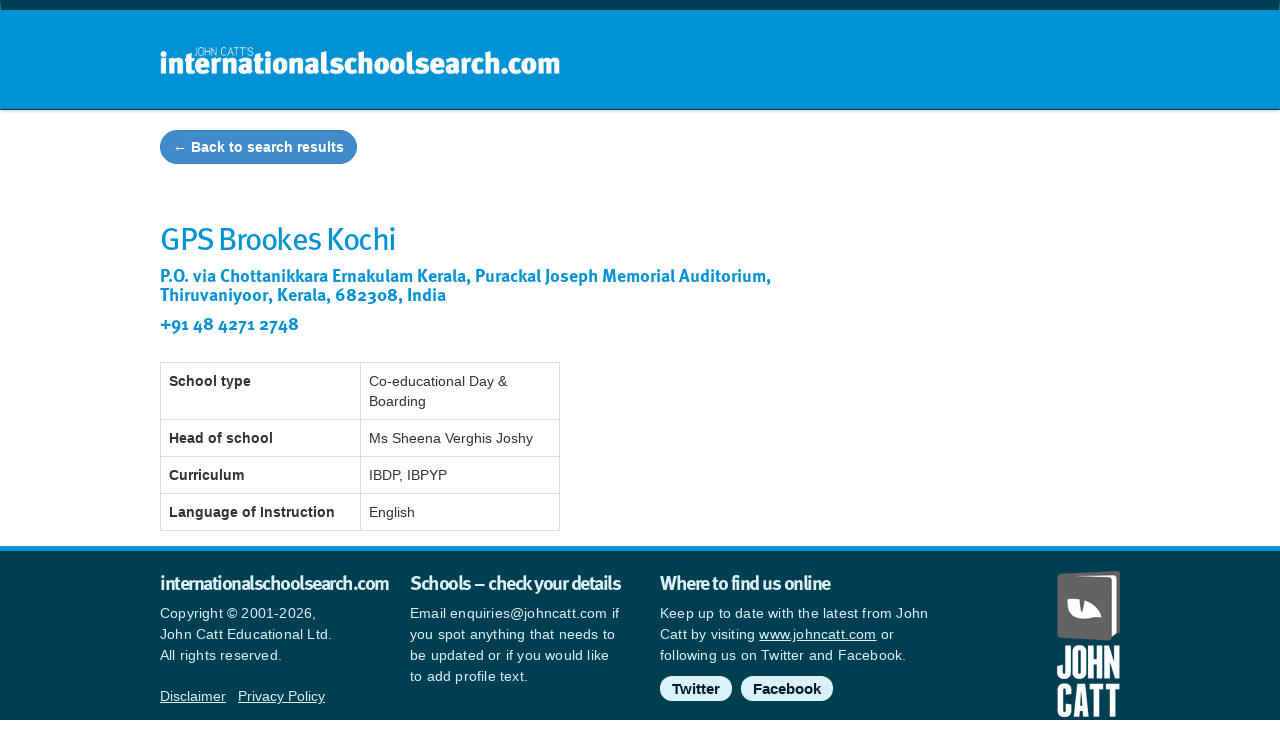

--- FILE ---
content_type: text/html; charset=utf-8
request_url: https://www.internationalschoolsearch.com/listing/gps-brookes-kochi-india
body_size: 4271
content:
<!DOCTYPE html>
<html lang="en">
  <head>
    <!-- <meta name="google-site-verification" content="iu40fAq_gxOKUCTUHcl7cDzVuXW54tohZ0vjplnjNgQ" /> -->
    <meta name="google-site-verification" content="cTUYajtz0YABfK06hHvJYxLgLhlDphlS81kMH6dtELo" />
    <meta charset="utf-8">
    <meta http-equiv="X-UA-Compatible" content="IE=edge">
    <meta name="description" content="GPS Brookes Kochi is a Co-educational Day &amp; Boarding">
    <meta name="keywords" content="">
    <meta name="title" content="">
    <meta property="og:title" content="GPS Brookes Kochi" />
    <meta property="og:description" content="GPS Brookes Kochi is profiled on www.internationalschoolsearch.com" />
    <meta property="og:image" content="" />
    <meta property="og:url" content="http://www.internationalschoolsearch.com/listing/gps-brookes-kochi-india" />
    <link rel="icon" href="/favicon.ico">

    <title>GPS Brookes Kochi – John Catt's School Search</title>
    <script src="https://ajax.googleapis.com/ajax/libs/jquery/1.11.1/jquery.min.js"></script>
    <!-- Bootstrap core CSS -->
    <link href="/assets/css/bootstrap.front.css" rel="stylesheet">
    <link href="/css/bootstrap-select.css" rel="stylesheet">
    <link type="text/css" rel="stylesheet" href="//fast.fonts.net/cssapi/695498ac-8f3a-4ffe-b735-76f5cb4ebaa5.css"/>
    <link href="/genericons/genericons.css" rel="stylesheet">
    <link href="/assets/css/international/schoolsearch.css" rel="stylesheet">

    <!-- Font Awesome -->
    <link rel="stylesheet" href="https://use.fontawesome.com/releases/v5.4.1/css/brands.css" integrity="sha384-Px1uYmw7+bCkOsNAiAV5nxGKJ0Ixn5nChyW8lCK1Li1ic9nbO5pC/iXaq27X5ENt" crossorigin="anonymous">
    <link rel="stylesheet" href="https://use.fontawesome.com/releases/v5.4.1/css/fontawesome.css" integrity="sha384-BzCy2fixOYd0HObpx3GMefNqdbA7Qjcc91RgYeDjrHTIEXqiF00jKvgQG0+zY/7I" crossorigin="anonymous">
    <style>
      .soc-link { font-size: 20px; }
      .soc-link:hover { text-decoration: none; }
      .soc-link.--fb { color: #3b5998; }
      .soc-link.--ig { color: #4a4a4a; }
      .soc-link.--yt { color: #ff0000; }
      .soc-link.--tw { color: #1da1f2; }
    </style>

	    <meta name="viewport" content="width=1200">
	
	<!-- TypeKit -->

    <script type="text/javascript" src="https://maps.googleapis.com/maps/api/js?v=3.exp&signed_in=true&key=AIzaSyD0jHEb00TlT9FsGgG6sHuD0OkTtinfRO0"></script>
    <script src="//use.typekit.net/add2qak.js"></script>
    <script>try{Typekit.load();}catch(e){}</script>

	<!-- AdButler -->
	<script type="text/javascript">if (!window.AdButler){(function(){var s = document.createElement("script"); s.async = true; s.type = "text/javascript";s.src = 'https://servedbyadbutler.com/app.js';var n = document.getElementsByTagName("script")[0]; n.parentNode.insertBefore(s, n);}());}</script>
	<script type="text/javascript">
	var AdButler = AdButler || {}; AdButler.ads = AdButler.ads || [];
	var abkw = window.abkw || '';
	</script>

  <!-- Plausible Analytics -->
  <script defer data-domain="internationalschoolsearch.com" src="https://plausible.io/js/plausible.js"></script>

  </head>

  <body role="document">
	<div class="wrapper">
	    <div class="navbar" role="navigation">
  <div class="container">
    <div class="navbar-header">
      <button type="button" class="navbar-toggle collapsed" data-toggle="collapse" data-target=".navbar-collapse">
        <span class="sr-only">Toggle navigation</span>
        <span class="icon-bar"></span>
        <span class="icon-bar"></span>
        <span class="icon-bar"></span>
      </button>
      <h1 class="navbar-brand"><a  href="/">InternationalSchoolSearch.com</a></h1>
    </div>
    <div class="pull-right">
				<ul class="nav navbar-nav">
						
				
				

				<li class="link1">
					
					<a href="/#home">
						Home
					</a>

									</li>
			
				
				

				<li class="link2">
					
					<a href="">
						School groups
					</a>

										<ul class="dropdown">
						
														<li>
								<a href="/globeducate-a-global-network-of-premium-bilingual-and-international-schools">
									Globeducate
								</a>
							</li>
							
						
														<li>
								<a href="/education-in-motion-eim">
									Education in Motion (EiM)
								</a>
							</li>
							
						
														<li>
								<a href="/inspired-education">
									Inspired Education
								</a>
							</li>
							
						
														<li>
								<a href="/sek-international-schools">
									SEK International Schools
								</a>
							</li>
							
											</ul>
									</li>
			
				
				

				<li class="link3">
					
					<a href="/#guides">
						Guides and info
					</a>

										<ul class="dropdown">
						
														<li>
								<a href="https://www.johncattbookshop.com/products/john-catts-guide-to-international-schools-2024-25-the-authoritative-guide-to-international-education?_pos=1&amp;_psq=guide+to+intern&amp;_ss=e&amp;_v=1.0">
									Order the guidebook
								</a>
							</li>
							
						
														<li>
								<a href="https://www.internationalschoolsearch.com/john-catts-guide-to-international-schools-202324-digital-edition">
									Download the guide e-Book
								</a>
							</li>
							
						
														<li>
								<a href="http://www.ibyb.org/">
									IB World Schools Yearbook
								</a>
							</li>
							
						
														<li>
								<a href="http://www.internationalschoolsearch.com/examinations-curricula-and-tests">
									Exams, curricula and tests
								</a>
							</li>
							
						
														<li>
								<a href="http://www.internationalschoolsearch.com/news/category/University%20Study">
									Studying at university
								</a>
							</li>
							
						
														<li>
								<a href="/john-catt-educational-our-publications">
									About John Catt
								</a>
							</li>
							
											</ul>
									</li>
			
				
				

				<li class="link4">
					
					<a href="/country-profiles">
						Countries
					</a>

									</li>
			
				
				

				<li class="link5">
					
					<a href="/news">
						News
					</a>

									</li>
					</ul>
    </div><!--/.nav-collapse -->
  </div>
</div>		<div id="site-content">
		<div class="container page" style="margin-bottom:0px">
    <a href="#back" onclick="window.history.back(); return false;" class="btn btn-primary"><strong>&larr; Back to search results</strong></a>

    <table style="width: 100%">
        <tr>
            
            <td style="vertical-align: top; width: 65%;">
                <h1>GPS Brookes Kochi</h1>
                <h4>P.O. via Chottanikkara Ernakulam Kerala, 
Purackal Joseph Memorial Auditorium, 
Thiruvaniyoor, Kerala, 
682308, 
India</h4>
                <h4>+91 48 4271 2748</h4>
            </td>

                            <td style="text-align: right; vertical-align: top; width: 35%;">
                    
                                    </td>
                    </tr>

            </table>

    <p>

    <table class="table table-bordered" style="width: 400px; float: left; margin: 0px 20px 15px 0 ">
        
        <tr>
            <td style="width: 200px !important;">
                <strong>School type</strong>
            </td>
            <td>
                                    Co-educational Day &amp; Boarding<br>
                            </td>
        </tr>

        
                    <tr>
                <td>
                    <strong>Head of school</strong>
                </td>
                <td>
                    Ms Sheena Verghis Joshy
                </td>
            </tr>
        
        
        
        
        
        
        
        
        
        
        
        
        
        
        
        
        
        
        
        
                    <tr>
                <td>
                    <strong>Curriculum</strong>
                </td>
                <td>
                    IBDP, IBPYP
                </td>
            </tr>
        
                    <tr>
                <td>
                    <strong>Language of Instruction</strong>
                </td>
                <td>
                    English
                </td>
            </tr>
        
            </table>

    

    
    </p>
</div>

<script>
    var captureOutboundLink = function (url) {
        ga('send', 'event', 'outbound', 'click', url, {
            'transport': 'beacon',
            // 'hitCallback': function () { document.location = url; },
        });
    };
</script>
		</div>
		 <div class="push"></div>
	</div>

	<footer>
	<div class="container">
		<div class="row">

			<div class="col-md-4" style="width: 250px !important;">
				<h3>internationalschoolsearch.com</h3>
				<p>Copyright © 2001-2026,<br>John Catt Educational Ltd.<br>All rights reserved.</p>
				<a href="http://www.johncattbookshop.com/disclaimer">Disclaimer</a>&nbsp;|&nbsp;<a href="https://www.internationalschoolsearch.com/privacy-policy-2">Privacy Policy</a>

			</div>

			<div class="col-md-4" style="width: 250px !important;">
				<h3>Schools – check your details</h3><p>Email enquiries@johncatt.com if you spot anything that needs to be updated or if you would like to add profile text.</p>			</div>


			<div class="col-md-4">
				<h3>Where to find us online</h3>
				<p>
	Keep up to date with the latest from John Catt by visiting <a href="http://www.johncatt.com">www.johncatt.com</a> or following us on Twitter and Facebook.
</p>
<ul class="footer-social">
	<li><a href="http://twitter.com/johncatted">Twitter</a></li>
	<li><a href="https://www.facebook.com/johncatteducational">Facebook</a></li>
</ul>			</div>

		</div>
	</div>
</footer>

    <!-- Bootstrap core JavaScript
    ================================================== -->
    <!-- Placed at the end of the document so the pages load faster -->
	<script src="/js/bootstrap.min.js" type="text/javascript" charset="utf-8"></script>
	<script src="/js/bootstrap-select.min.js" type="text/javascript" charset="utf-8"></script>
	<script src="/js/masonry.js" type="text/javascript" charset="utf-8"></script>
  <script src="/assets/js/timer.js"></script>

    <!-- Google Analytics -->
    <script>
      (function(i,s,o,g,r,a,m){i['GoogleAnalyticsObject']=r;i[r]=i[r]||function(){
      (i[r].q=i[r].q||[]).push(arguments)},i[r].l=1*new Date();a=s.createElement(o),
      m=s.getElementsByTagName(o)[0];a.async=1;a.src=g;m.parentNode.insertBefore(a,m)
      })(window,document,'script','//www.google-analytics.com/analytics.js','ga');

      ga('create', 'UA-9767664-7', 'auto');
      ga('send', 'pageview');

    </script>

    <!-- Google Tag Manager -->
    <script>(function(w,d,s,l,i){w[l]=w[l]||[];w[l].push({'gtm.start':
    new Date().getTime(),event:'gtm.js'});var f=d.getElementsByTagName(s)[0],
    j=d.createElement(s),dl=l!='dataLayer'?'&l='+l:'';j.async=true;j.src=
    'https://www.googletagmanager.com/gtm.js?id='+i+dl;f.parentNode.insertBefore(j,f);
    })(window,document,'script','dataLayer','GTM-W6943KB');</script>
    <!-- End Google Tag Manager -->

    <!-- Google Tag Manager (noscript) -->
    <noscript><iframe src="https://www.googletagmanager.com/ns.html?id=GTM-W6943KB"
    height="0" width="0" style="display:none;visibility:hidden"></iframe></noscript>
    <!-- End Google Tag Manager (noscript) -->

		
	  </body>
</html>
